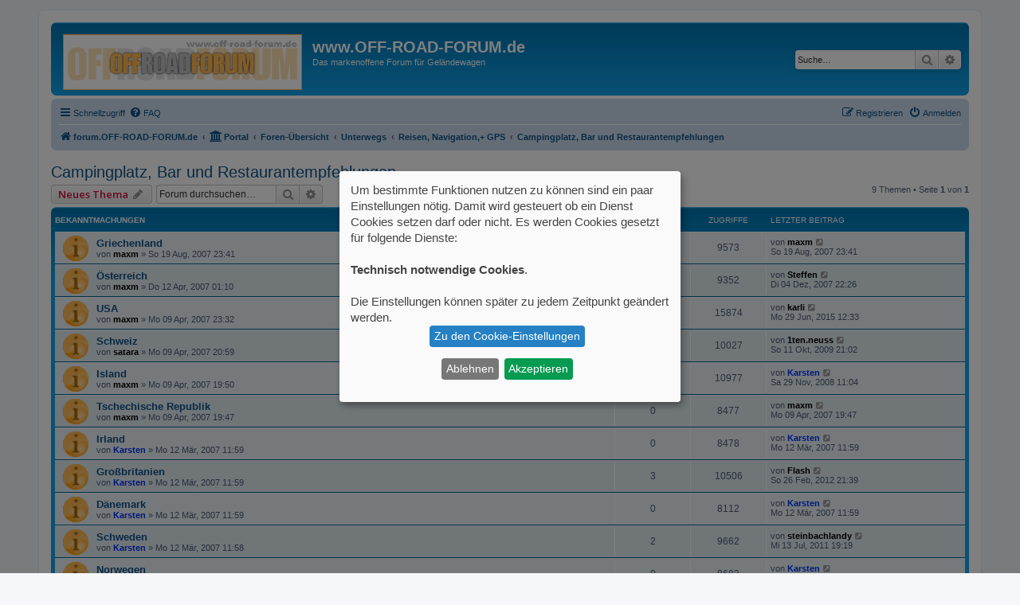

--- FILE ---
content_type: text/css
request_url: https://forum.off-road-forum.de/styles/prosilver/theme/colours.css?hash=fcb2f289
body_size: 4727
content:
/*
--------------------------------------------------------------
Colours and backgrounds for common.css
-------------------------------------------------------------- */

html, body {
        color: #536482;
        background-color: #F5F7FA;
}

h1 {
        color: #FFFFFF;
}

h2 {
        color: #28313F;
}

h3 {
        border-bottom-color: #CCCCCC;
        color: #115098;
}

hr {
        border-color: #FFFFFF;
        border-top-color: #CCCCCC;
}

/*
--------------------------------------------------------------
Colours and backgrounds for links.css
-------------------------------------------------------------- */

a { color: #105289; }
a:hover { color: #D31141; }

/* Links on gradient backgrounds */
.forumbg .header a, .forabg .header a, th a {
        color: #FFFFFF;
}

.forumbg .header a:hover, .forabg .header a:hover, th a:hover {
        color: #A8D8FF;
}

/* Notification mark read link */
.dropdown-extended a.mark_read {
        background-color: #FFFFFF;
}

/* Post body links */
.postlink {
        border-bottom-color: #368AD2;
        color: #368AD2;
}

.postlink:visited {
        border-bottom-color: #5D8FBD;
        color: #5D8FBD;
}

.postlink:hover {
        background-color: #D0E4F6;
        color: #0D4473;
}

.signature a, .signature a:hover {
        background-color: transparent;
}

/* Back to top of page */
.top i {
        color: #999999;
}

/* Arrow links  */
.arrow-left:hover, .arrow-right:hover {
        color: #368AD2;
}

/* Round cornered boxes and backgrounds
---------------------------------------- */
.wrap {
        background-color: #FFF;
        border-color: #E6E9ED;
}

.headerbar {
        color: #FFFFFF;
}

.headerbar, .forumbg {
        background-color: #12A3EB;
        background-image: -webkit-linear-gradient(top, #6ACEFF 0%, #0076B1 2px, #12A3EB 92px, #12A3EB 100%);
        background-image: linear-gradient(to bottom, #6ACEFF 0%,#0076B1 2px,#12A3EB 92px,#12A3EB 100%);
        background-repeat: repeat-x;
}

.forabg {
        background-color: #0076B1;
        background-image: -webkit-linear-gradient(top, #6ACEFF 0%, #12A3EB 2px, #0076B1 92px, #0076B1 100%);
        background-image: linear-gradient(to bottom, #6ACEFF 0%,#12A3EB 2px,#0076B1 92px,#0076B1 100%);
        background-repeat: repeat-x;
}

.navbar {
        background-color: #CADCEB;
}

.panel {
        background-color: #ECF1F3;
        color: #28313F;
}

.post:target .content {
        color: #000000;
}

.post h3 a.first-unread,
.post:target h3 a {
        color: #000000;
}

.bg1 {
        background-color: #ECF3F7;
}

table.zebra-list tr:nth-child(odd) td, ul.zebra-list li:nth-child(odd) {
        background-color: #ECF3F7;
}

.bg2 {
        background-color: #E1EBF2;
}

table.zebra-list tr:nth-child(even) td, ul.zebra-list li:nth-child(even) {
        background-color: #E1EBF2;
}

.bg3 {
        background-color: #CADCEB;
}

.ucprowbg {
        background-color: #DCDEE2;
}

.fieldsbg {
        background-color: #E7E8EA;
}

.site_logo {
        background-image: url("./images/site_logo.gif");
}

/* Horizontal lists
----------------------------------------*/

ul.navlinks {
        border-top-color: #FFFFFF;
}

/* Table styles
----------------------------------------*/
table.table1 thead th {
        color: #FFFFFF;
}

table.table1 tbody tr {
        border-color: #BFC1CF;
}

table.table1 tbody tr:hover, table.table1 tbody tr.hover {
        background-color: #CFE1F6;
        color: #000;
}

table.table1 td {
        color: #536482;
}

table.table1 tbody td {
        border-top-color: #FAFAFA;
}

table.table1 tbody th {
        border-bottom-color: #000000;
        color: #333333;
        background-color: #FFFFFF;
}

table.info tbody th {
        color: #000000;
}

/* Misc layout styles
---------------------------------------- */
dl.details dt {
        color: #000000;
}

dl.details dd {
        color: #536482;
}

.sep {
        color: #1198D9;
}

/* Icon styles
---------------------------------------- */
.icon.icon-blue, a:hover .icon.icon-blue {
        color: #196db5;
}

.icon.icon-green, a:hover .icon.icon-green {
        color: #1b9A1B;
}

.icon.icon-red, a:hover .icon.icon-red {
        color: #BC2A4D;
}

.icon.icon-orange, a:hover .icon.icon-orange {
        color: #FF6600;
}

.icon.icon-bluegray, a:hover .icon.icon-bluegray {
        color: #536482;
}

.icon.icon-gray, a:hover .icon.icon-gray {
        color: #777777;
}

.icon.icon-lightgray, a:hover .icon.icon-lightgray {
        color: #999999;
}

.icon.icon-black, a:hover .icon.icon-black {
        color: #333333;
}

.alert_close .icon:before {
        background-color: #FFFFFF;
}

/* Jumpbox */
.jumpbox .dropdown li {
        border-top-color: #CCCCCC;
}

.jumpbox-cat-link {
        background-color: #0076b1;
        border-top-color: #0076B1;
        color: #FFFFFF;
}

.jumpbox-cat-link:hover {
        background-color: #12A3EB;
        border-top-color: #12A3EB;
        color: #FFFFFF;
}

.jumpbox-forum-link {
        background-color: #E1EBF2;
}

.jumpbox-forum-link:hover {
        background-color: #F6F4D0;
}

.jumpbox .dropdown .pointer-inner {
        border-color: #E1EBF2 transparent;
}

.jumpbox-sub-link {
        background-color: #E1EBF2;
}

.jumpbox-sub-link:hover {
        background-color: #F1F8FF;
}

/* Miscellaneous styles
---------------------------------------- */

.copyright {
        color: #555555;
}

.error {
        color: #BC2A4D;
}

.reported {
        background-color: #F7ECEF;
}

li.reported:hover {
        background-color: #ECD5D8 !important;
}
.sticky, .announce {
        /* you can add a background for stickies and announcements*/
}

div.rules {
        background-color: #ECD5D8;
        color: #BC2A4D;
}

p.post-notice {
        background-color: #ECD5D8;
        background-image: none;
}

/*
--------------------------------------------------------------
Colours and backgrounds for content.css
-------------------------------------------------------------- */

ul.forums {
        background-color: #EEF5F9; /* Old browsers */ /* FF3.6+ */
        background-image: -webkit-linear-gradient(top, #D2E0EB 0%, #EEF5F9 100%);
        background-image: linear-gradient(to bottom, #D2E0EB 0%,#EEF5F9 100%); /* W3C */
        filter: progid:DXImageTransform.Microsoft.gradient( startColorstr='#D2E0EB', endColorstr='#EEF5F9',GradientType=0 ); /* IE6-9 */
}

ul.topiclist li {
        color: #4C5D77;
}

ul.topiclist dd {
        border-left-color: #FFFFFF;
}

.rtl ul.topiclist dd {
        border-right-color: #FFFFFF;
        border-left-color: transparent;
}

li.row {
        border-top-color: #FFFFFF;
        border-bottom-color: #00608F;
}

li.row strong {
        color: #000000;
}

li.row:hover {
        background-color: #F6F4D0;
}

li.row:hover dd {
        border-left-color: #CCCCCC;
}

.rtl li.row:hover dd {
        border-right-color: #CCCCCC;
        border-left-color: transparent;
}

li.header dt, li.header dd {
        color: #FFFFFF;
}

/* Post body styles
----------------------------------------*/
.postbody {
        color: #333333;
}

/* Content container styles
----------------------------------------*/
.content {
        color: #333333;
}

.content h2, .panel h2 {
        color: #115098;
        border-bottom-color: #CCCCCC;
}

dl.faq dt {
        color: #333333;
}

.posthilit {
        background-color: #F3BFCC;
        color: #BC2A4D;
}

.announce, .unreadpost {
        /* Highlight the announcements & unread posts box */
}

/* Post signature */
.signature {
        border-top-color: #CCCCCC;
}

/* Post noticies */
.notice {
        border-top-color: #CCCCCC;
}

/* BB Code styles
----------------------------------------*/
/* Quote block */
blockquote {
        background-color: #EBEADD;
        border-color:#DBDBCE;
}

blockquote blockquote {
        /* Nested quotes */
        background-color: #EFEED9;
}

blockquote blockquote blockquote {
        /* Nested quotes */
        background-color: #EBEADD;
}

/* Code block */
.codebox {
        background-color: #FFFFFF;
        border-color: #C9D2D8;
}

.codebox p {
        border-bottom-color: #CCCCCC;
}

.codebox code {
        color: #2E8B57;
}

/* Attachments
----------------------------------------*/
.attachbox {
        background-color: #FFFFFF;
        border-color: #C9D2D8;
}

.pm-message .attachbox {
        background-color: #F2F3F3;
}

.attachbox dd {
        border-top-color: #C9D2D8;
}

.attachbox p {
        color: #666666;
}

.attachbox p.stats {
        color: #666666;
}

.attach-image img {
        border-color: #999999;
}

/* Inline image thumbnails */

dl.file dd {
        color: #666666;
}

dl.thumbnail img {
        border-color: #666666;
        background-color: #FFFFFF;
}

dl.thumbnail dd {
        color: #666666;
}

dl.thumbnail dt a:hover {
        background-color: #EEEEEE;
}

dl.thumbnail dt a:hover img {
        border-color: #368AD2;
}

/* Post poll styles
----------------------------------------*/

fieldset.polls dl {
        border-top-color: #DCDEE2;
        color: #666666;
}

fieldset.polls dl.voted {
        color: #000000;
}

fieldset.polls dd div {
        color: #FFFFFF;
}

.rtl .pollbar1, .rtl .pollbar2, .rtl .pollbar3, .rtl .pollbar4, .rtl .pollbar5 {
        border-right-color: transparent;
}

.pollbar1 {
        background-color: #AA2346;
        border-bottom-color: #74162C;
        border-right-color: #74162C;
}

.rtl .pollbar1 {
        border-left-color: #74162C;
}

.pollbar2 {
        background-color: #BE1E4A;
        border-bottom-color: #8C1C38;
        border-right-color: #8C1C38;
}

.rtl .pollbar2 {
        border-left-color: #8C1C38;
}

.pollbar3 {
        background-color: #D11A4E;
        border-bottom-color: #AA2346;
        border-right-color: #AA2346;
}

.rtl .pollbar3 {
        border-left-color: #AA2346;
}

.pollbar4 {
        background-color: #E41653;
        border-bottom-color: #BE1E4A;
        border-right-color: #BE1E4A;
}

.rtl .pollbar4 {
        border-left-color: #BE1E4A;
}

.pollbar5 {
        background-color: #F81157;
        border-bottom-color: #D11A4E;
        border-right-color: #D11A4E;
}

.rtl .pollbar5 {
        border-left-color: #D11A4E;
}

/* Poster profile block
----------------------------------------*/
.postprofile {
        color: #666666;
        border-color: #FFFFFF;
}

.pm .postprofile {
        border-color: #DDDDDD;
}

.postprofile strong {
        color: #000000;
}

.online {
        background-image: url("./en/icon_user_online.gif");
}

dd.profile-warnings {
        color: #BC2A4D;
}

/*
--------------------------------------------------------------
Colours and backgrounds for buttons.css
-------------------------------------------------------------- */
.button {
        border-color: #C7C3BF;
        background-color: #E9E9E9; /* Old browsers */ /* FF3.6+ */
        background-image: -webkit-linear-gradient(top, #FFFFFF 0%, #E9E9E9 100%);
        background-image: linear-gradient(to bottom, #FFFFFF 0%,#E9E9E9 100%); /* W3C */
        filter: progid:DXImageTransform.Microsoft.gradient( startColorstr='#FFFFFF', endColorstr='#E9E9E9',GradientType=0 ); /* IE6-9 */
        box-shadow: 0 0 0 1px #FFFFFF inset;
        -webkit-box-shadow: 0 0 0 1px #FFFFFF inset;
        color: #D31141;
}

.button:hover,
.button:focus {
        border-color: #0A8ED0;
        background-color: #FFFFFF; /* Old browsers */ /* FF3.6+ */
        background-image: -webkit-linear-gradient(top, #E9E9E9 0%, #FFFFFF 100%);
        background-image: linear-gradient(to bottom, #E9E9E9 0%,#FFFFFF 100%); /* W3C */
        filter: progid:DXImageTransform.Microsoft.gradient( startColorstr='#E9E9E9', endColorstr='#FFFFFF',GradientType=0 ); /* IE6-9 */
        text-shadow: 1px 1px 0 #FFFFFF, -1px -1px 0 #FFFFFF, -1px -1px 0 rgba(188, 42, 77, 0.2);
}

.button .icon,
.button-secondary {
        color: #8f8f8f;
}

.button-secondary:focus,
.button-secondary:hover,
.button:focus .icon,
.button:hover .icon {
        color: #0A8ED0;
}

.button-search:hover,
.button-search-end:hover {
        border-color: #C7C3BF;
}

.caret        { border-color: #DADADA; }
.caret        { border-color: #C7C3BF; }

.contact-icons a        { border-color: #DCDCDC; }
.contact-icons a:hover        { background-color: #F2F6F9; }

/* Pagination
---------------------------------------- */

.pagination li a {
        background: #ECEDEE;
        filter: none;
        border-color: #B4BAC0;
        box-shadow: none;
        -webkit-box-shadow: none;
        color: #5C758C;
}

.pagination li.ellipsis span {
        background: transparent;
        color: #000000;
}

.pagination li.active span {
        background: #4692BF;
        border-color: #4692BF;
        color: #FFFFFF;
}

.pagination li a:hover, .pagination li a:hover .icon, .pagination .dropdown-visible a.dropdown-trigger, .nojs .pagination .dropdown-container:hover a.dropdown-trigger {
        background: #368AD2;
        border-color: #368AD2;
        filter: none;
        color: #FFFFFF;
        text-shadow: none;
}

/* Search box
--------------------------------------------- */

.search-box .inputbox,
.search-box .inputbox:hover,
.search-box .inputbox:focus {
        border-color: #C7C3BF;
}

.search-header {
        box-shadow: 0 0 10px #0075B0;
}

.search-results li:hover,
.search-results li.active {
        background-color: #CFE1F6;
}

/* Icon images
---------------------------------------- */

.contact-icon                                                { background-image: url("./images/icons_contact.png"); }

/* Profile & navigation icons */
.pm-icon                                                { background-position: 0 0; }
.email-icon                                                { background-position: -21px 0; }
.jabber-icon                                                { background-position: -80px 0; }
.phpbb_icq-icon                                                { background-position: -61px 0 ; }
.phpbb_wlm-icon                                                { background-position: -182px 0; }
.phpbb_aol-icon                                                { background-position: -244px 0; }
.phpbb_website-icon                                        { background-position: -40px 0; }
.phpbb_youtube-icon                                        { background-position: -98px 0; }
.phpbb_facebook-icon                                        { background-position: -119px 0; }
.phpbb_skype-icon                                        { background-position: -161px 0; }
.phpbb_twitter-icon                                        { background-position: -203px 0; }
.phpbb_yahoo-icon                                        { background-position: -224px 0; }

/* Forum icons & Topic icons */
.global_read                                                { background-image: url("./images/announce_read.gif"); }
.global_read_mine                                        { background-image: url("./images/announce_read_mine.gif"); }
.global_read_locked                                        { background-image: url("./images/announce_read_locked.gif"); }
.global_read_locked_mine                                { background-image: url("./images/announce_read_locked_mine.gif"); }
.global_unread                                                { background-image: url("./images/announce_unread.gif"); }
.global_unread_mine                                        { background-image: url("./images/announce_unread_mine.gif"); }
.global_unread_locked                                        { background-image: url("./images/announce_unread_locked.gif"); }
.global_unread_locked_mine                                { background-image: url("./images/announce_unread_locked_mine.gif"); }

.announce_read                                                { background-image: url("./images/announce_read.gif"); }
.announce_read_mine                                        { background-image: url("./images/announce_read_mine.gif"); }
.announce_read_locked                                        { background-image: url("./images/announce_read_locked.gif"); }
.announce_read_locked_mine                                { background-image: url("./images/announce_read_locked_mine.gif"); }
.announce_unread                                        { background-image: url("./images/announce_unread.gif"); }
.announce_unread_mine                                        { background-image: url("./images/announce_unread_mine.gif"); }
.announce_unread_locked                                        { background-image: url("./images/announce_unread_locked.gif"); }
.announce_unread_locked_mine                                { background-image: url("./images/announce_unread_locked_mine.gif"); }

.forum_link                                                { background-image: url("./images/forum_link.gif"); }
.forum_read                                                { background-image: url("./images/forum_read.gif"); }
.forum_read_locked                                        { background-image: url("./images/forum_read_locked.gif"); }
.forum_read_subforum                                        { background-image: url("./images/forum_read_subforum.gif"); }
.forum_unread                                                { background-image: url("./images/forum_unread.gif"); }
.forum_unread_locked                                        { background-image: url("./images/forum_unread_locked.gif"); }
.forum_unread_subforum                                        { background-image: url("./images/forum_unread_subforum.gif"); }

.sticky_read                                                { background-image: url("./images/sticky_read.gif"); }
.sticky_read_mine                                        { background-image: url("./images/sticky_read_mine.gif"); }
.sticky_read_locked                                        { background-image: url("./images/sticky_read_locked.gif"); }
.sticky_read_locked_mine                                { background-image: url("./images/sticky_read_locked_mine.gif"); }
.sticky_unread                                                { background-image: url("./images/sticky_unread.gif"); }
.sticky_unread_mine                                        { background-image: url("./images/sticky_unread_mine.gif"); }
.sticky_unread_locked                                        { background-image: url("./images/sticky_unread_locked.gif"); }
.sticky_unread_locked_mine                                { background-image: url("./images/sticky_unread_locked_mine.gif"); }

.topic_moved                                                { background-image: url("./images/topic_moved.gif"); }
.pm_read,
.topic_read                                                { background-image: url("./images/topic_read.gif"); }
.topic_read_mine                                        { background-image: url("./images/topic_read_mine.gif"); }
.topic_read_hot                                                { background-image: url("./images/topic_read_hot.gif"); }
.topic_read_hot_mine                                        { background-image: url("./images/topic_read_hot_mine.gif"); }
.topic_read_locked                                        { background-image: url("./images/topic_read_locked.gif"); }
.topic_read_locked_mine                                        { background-image: url("./images/topic_read_locked_mine.gif"); }
.pm_unread,
.topic_unread                                                { background-image: url("./images/topic_unread.gif"); }
.topic_unread_mine                                        { background-image: url("./images/topic_unread_mine.gif"); }
.topic_unread_hot                                        { background-image: url("./images/topic_unread_hot.gif"); }
.topic_unread_hot_mine                                        { background-image: url("./images/topic_unread_hot_mine.gif"); }
.topic_unread_locked                                        { background-image: url("./images/topic_unread_locked.gif"); }
.topic_unread_locked_mine                                { background-image: url("./images/topic_unread_locked_mine.gif"); }


/*
--------------------------------------------------------------
Colours and backgrounds for cp.css
-------------------------------------------------------------- */

/* Main CP box
----------------------------------------*/

.panel-container h3, .panel-container hr, .cp-menu hr {
        border-color: #A4B3BF;
}

.panel-container .panel li.row {
        border-bottom-color: #B5C1CB;
        border-top-color: #F9F9F9;
}

ul.cplist {
        border-top-color: #B5C1CB;
}

.panel-container .panel li.header dd, .panel-container .panel li.header dt {
        color: #000000;
}

.panel-container table.table1 thead th {
        color: #333333;
        border-bottom-color: #333333;
}

.cp-main .pm-message {
        border-color: #DBDEE2;
        background-color: #FFFFFF;
}

/* CP tabbed menu
----------------------------------------*/
.tabs .tab > a {
        background: #BACCD9;
        color: #536482;
}

.tabs .tab > a:hover {
        background: #DDEDFB;
        color: #D31141;
}

.tabs .activetab > a,
.tabs .activetab > a:hover {
        background-color: #CADCEB; /* Old browsers */ /* FF3.6+ */
        background-image: -webkit-linear-gradient(top, #E2F2FF 0%, #CADCEB 100%);
        background-image: linear-gradient(to bottom, #E2F2FF 0%,#CADCEB 100%); /* W3C */
        filter: progid:DXImageTransform.Microsoft.gradient( startColorstr='#E2F2FF', endColorstr='#CADCEB',GradientType=0 ); /* IE6-9 */
        border-color: #CADCEB;
        box-shadow: 0 1px 1px #F2F9FF inset;
        color: #333333;
}

.tabs .activetab > a:hover {
        color: #000000;
}

/* Mini tabbed menu used in MCP
----------------------------------------*/
.minitabs .tab > a {
        background-color: #E1EBF2;
}

.minitabs .activetab > a,
.minitabs .activetab > a:hover {
        background-color: #F9F9F9;
        color: #333333;
}

/* Responsive tabs
----------------------------------------*/
.responsive-tab .responsive-tab-link:before {
        border-color: #536482;
}

.responsive-tab .responsive-tab-link:hover:before {
        border-color: #D31141;
}

/* UCP navigation menu
----------------------------------------*/

/* Link styles for the sub-section links */
.navigation a {
        color: #333;
        background: #CADCEB; /* Old browsers */ /* FF3.6+ */
        background: -webkit-linear-gradient(left, #B4C4D1 50%, #CADCEB 100%);
        background: linear-gradient(to right, #B4C4D1 50%,#CADCEB 100%); /* W3C */
        filter: progid:DXImageTransform.Microsoft.gradient( startColorstr='#B4C4D1', endColorstr='#CADCEB',GradientType=1 ); /* IE6-9 */
}

.rtl .navigation a {
        background: #B4C4D1; /* Old browsers */ /* FF3.6+ */
        background: -webkit-linear-gradient(left, #CADCEB 50%, #B4C4D1 100%);
        background: linear-gradient(to right, #CADCEB 50%,#B4C4D1 100%); /* W3C */
        filter: progid:DXImageTransform.Microsoft.gradient( startColorstr='#CADCEB', endColorstr='#B4C4D1',GradientType=1 ); /* IE6-9 */
}

.navigation a:hover {
        background: #AABAC6;
        color: #BC2A4D;
        filter: progid:DXImageTransform.Microsoft.gradient(enabled = false);
}

.navigation .active-subsection a {
        background: #F9F9F9;
        color: #D31141;
        filter: progid:DXImageTransform.Microsoft.gradient(enabled = false);
}

.navigation .active-subsection a:hover {
        color: #D31141;
}

@media only screen and (max-width: 900px), only screen and (max-device-width: 900px)
{
        #navigation a, .rtl #navigation a {
                background: #B2C2CF;
        }
}

/* Preferences pane layout
----------------------------------------*/
.panel-container h2 {
        color: #333333;
}

.panel-container .panel {
        background-color: #F9F9F9;
}

.cp-main .pm {
        background-color: #FFFFFF;
}

/* Friends list */
.cp-mini {
        background-color: #EEF5F9;
}

dl.mini dt {
        color: #425067;
}

/* PM Styles
----------------------------------------*/
/* PM Message history */
.current {
        color: #000000 !important;
}

/* PM marking colours */
.pmlist li.pm_message_reported_colour, .pm_message_reported_colour {
        border-left-color: #BC2A4D;
        border-right-color: #BC2A4D;
}

.pmlist li.pm_marked_colour, .pm_marked_colour {
        border-color: #FF6600;
}

.pmlist li.pm_replied_colour, .pm_replied_colour {
        border-color: #A9B8C2;
}

.pmlist li.pm_friend_colour, .pm_friend_colour {
        border-color: #5D8FBD;
}

.pmlist li.pm_foe_colour, .pm_foe_colour {
        border-color: #000000;
}

/* Avatar gallery */
.gallery label {
        background: #FFFFFF;
        border-color: #CCC;
}

.gallery label:hover {
        background-color: #EEE;
}

/*
--------------------------------------------------------------
Colours and backgrounds for forms.css
-------------------------------------------------------------- */

/* General form styles
----------------------------------------*/
select {
        border-color: #666666;
        background-color: #FAFAFA;
        color: #000;
}

label {
        color: #425067;
}

option.disabled-option {
        color: graytext;
}

/* Definition list layout for forms
---------------------------------------- */
dd label {
        color: #333;
}

fieldset.fields1 {
        background-color: transparent;
}

/* Hover effects */
fieldset dl:hover dt label {
        color: #000000;
}

fieldset.fields2 dl:hover dt label {
        color: inherit;
}

/* Quick-login on index page */
fieldset.quick-login input.inputbox {
        background-color: #F2F3F3;
}

/* Posting page styles
----------------------------------------*/

.message-box textarea {
        color: #333333;
}

.message-box textarea.drag-n-drop {
        outline-color: rgba(102, 102, 102, 0.5);
}

.message-box textarea.drag-n-drop-highlight {
        outline-color: rgba(17, 163, 234, 0.5);
}

/* Input field styles
---------------------------------------- */
.inputbox {
        background-color: #FFFFFF;
        border-color: #B4BAC0;
        color: #333333;
}

.inputbox:-moz-placeholder {
        color: #333333;
}

.inputbox::-webkit-input-placeholder {
        color: #333333;
}

.inputbox:hover {
        border-color: #11A3EA;
}

.inputbox:focus {
        border-color: #11A3EA;
}

.inputbox:focus:-moz-placeholder {
        color: transparent;
}

.inputbox:focus::-webkit-input-placeholder {
        color: transparent;
}


/* Form button styles
---------------------------------------- */

a.button1, input.button1, input.button3, a.button2, input.button2 {
        color: #000;
        background-color: #EFEFEF; /* Old browsers */ /* FF3.6+ */
        background-image: -webkit-linear-gradient(top, #D2D2D2 0%, #EFEFEF 100%);
        background-image: linear-gradient(to bottom, #D2D2D2 0%,#EFEFEF 100%); /* W3C */
        filter: progid:DXImageTransform.Microsoft.gradient( startColorstr='#D2D2D2', endColorstr='#EFEFEF',GradientType=0 ); /* IE6-9 */
}

a.button1, input.button1 {
        border-color: #666666;
}

input.button3 {
        background-image: none;
}

/* Alternative button */
a.button2, input.button2, input.button3 {
        border-color: #666666;
}

/* <a> button in the style of the form buttons */
a.button1, a.button2 {
        color: #000000;
}

/* Hover states */
a.button1:hover, input.button1:hover, a.button2:hover, input.button2:hover, input.button3:hover {
        border-color: #D31141;
        color: #D31141;
        background-color: #D2D2D2; /* Old browsers */ /* FF3.6+ */
        background-image: -webkit-linear-gradient(top, #EFEFEF 0%, #D2D2D2 100%);
        background-image: linear-gradient(to bottom, #EFEFEF 0%,#D2D2D2 100%); /* W3C */
        filter: progid:DXImageTransform.Microsoft.gradient( startColorstr='#EFEFEF', endColorstr='#D2D2D2',GradientType=0 ); /* IE6-9 */
}

/* Focus states */
input.button1:focus, input.button2:focus, input.button3:focus {
        border-color: #11A3EA;
        color: #0F4987;
}

input.disabled {
        color: #666666;
}

/* jQuery popups
---------------------------------------- */
.phpbb_alert {
        background-color: #FFFFFF;
        border-color: #999999;
}
.darken {
        background-color: #000000;
}

.loading_indicator {
        background-color: #000000;
        background-image: url("./images/loading.gif");
}

.dropdown-extended ul li {
        border-top-color: #B9B9B9;
}

.dropdown-extended ul li:hover {
        background-color: #CFE1F6;
        color: #000000;
}

.dropdown-extended .header, .dropdown-extended .footer {
        border-color: #B9B9B9;
        color: #000000;
}

.dropdown-extended .footer {
        border-top-style: solid;
        border-top-width: 1px;
}

.dropdown-extended .header {
        background-color: #F1F8FF; /* Old browsers */ /* FF3.6+ */
        background-image: -webkit-linear-gradient(top, #F1F8FF 0%, #CADCEB 100%);
        background-image: linear-gradient(to bottom, #F1F8FF 0%,#CADCEB 100%); /* W3C */
        filter: progid:DXImageTransform.Microsoft.gradient( startColorstr='#F1F8FF', endColorstr='#CADCEB',GradientType=0 ); /* IE6-9 */
}

.dropdown .pointer {
        border-color: #B9B9B9 transparent;
}

.dropdown .pointer-inner {
        border-color: #FFF transparent;
}

.dropdown-extended .pointer-inner {
        border-color: #F1F8FF transparent;
}

.dropdown .dropdown-contents {
        background: #fff;
        border-color: #B9B9B9;
        box-shadow: 1px 3px 5px rgba(0, 0, 0, 0.2);
}

.dropdown-up .dropdown-contents {
        box-shadow: 1px 0 5px rgba(0, 0, 0, 0.2);
}

.dropdown li, .dropdown li li {
        border-color: #DCDCDC;
}

.dropdown li.separator {
        border-color: #DCDCDC;
}

/* Notifications
---------------------------------------- */

.notification_list p.notification-time {
        color: #4C5D77;
}

li.notification-reported strong, li.notification-disapproved strong {
        color: #D31141;
}

.badge {
        background-color: #D31141;
        color: #ffffff;
}